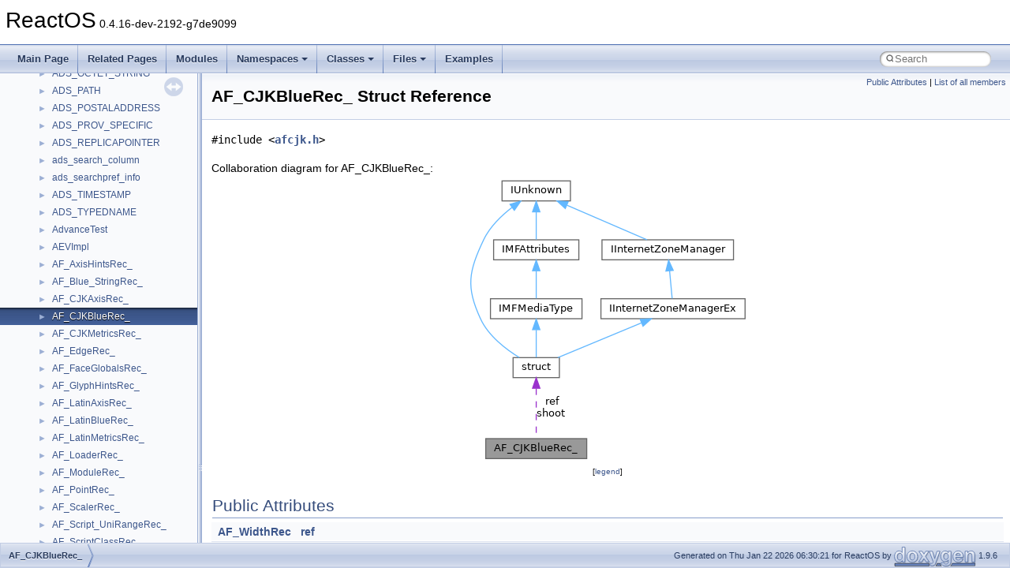

--- FILE ---
content_type: text/html
request_url: https://doxygen.reactos.org/d0/d77/structAF__CJKBlueRec__.html
body_size: 2503
content:
<!DOCTYPE html PUBLIC "-//W3C//DTD XHTML 1.0 Transitional//EN" "https://www.w3.org/TR/xhtml1/DTD/xhtml1-transitional.dtd">
<html xmlns="http://www.w3.org/1999/xhtml" lang="en-US">
<head>
<meta http-equiv="Content-Type" content="text/xhtml;charset=UTF-8"/>
<meta http-equiv="X-UA-Compatible" content="IE=11"/>
<meta name="generator" content="Doxygen 1.9.6"/>
<meta name="viewport" content="width=device-width, initial-scale=1"/>
<title>ReactOS: AF_CJKBlueRec_ Struct Reference</title>
<link href="../../tabs.css" rel="stylesheet" type="text/css"/>
<script type="text/javascript" src="../../jquery.js"></script>
<script type="text/javascript" src="../../dynsections.js"></script>
<link href="../../navtree.css" rel="stylesheet" type="text/css"/>
<script type="text/javascript" src="../../resize.js"></script>
<script type="text/javascript" src="../../navtreedata.js"></script>
<script type="text/javascript" src="../../navtree.js"></script>
<link href="../../search/search.css" rel="stylesheet" type="text/css"/>
<script type="text/javascript" src="../../search/search.js"></script>
<link rel="search" href="../../search_opensearch.php?v=opensearch.xml" type="application/opensearchdescription+xml" title="ReactOS"/>
<link href="../../doxygen.css" rel="stylesheet" type="text/css" />
</head>
<body>
<div id="top"><!-- do not remove this div, it is closed by doxygen! -->
<div id="titlearea">
<table cellspacing="0" cellpadding="0">
 <tbody>
 <tr id="projectrow">
  <td id="projectalign">
   <div id="projectname">ReactOS<span id="projectnumber">&#160;0.4.16-dev-2192-g7de9099</span>
   </div>
  </td>
 </tr>
 </tbody>
</table>
</div>
<!-- end header part -->
<!-- Generated by Doxygen 1.9.6 -->
<script type="text/javascript">
/* @license magnet:?xt=urn:btih:d3d9a9a6595521f9666a5e94cc830dab83b65699&amp;dn=expat.txt MIT */
var searchBox = new SearchBox("searchBox", "../../search/",'.html');
/* @license-end */
</script>
<script type="text/javascript" src="../../menudata.js"></script>
<script type="text/javascript" src="../../menu.js"></script>
<script type="text/javascript">
/* @license magnet:?xt=urn:btih:d3d9a9a6595521f9666a5e94cc830dab83b65699&amp;dn=expat.txt MIT */
$(function() {
  initMenu('../../',true,true,'search.html','Search');
  $(document).ready(function() {
    if ($('.searchresults').length > 0) { searchBox.DOMSearchField().focus(); }
  });
});
/* @license-end */
</script>
<div id="main-nav"></div>
</div><!-- top -->
<div id="side-nav" class="ui-resizable side-nav-resizable">
  <div id="nav-tree">
    <div id="nav-tree-contents">
      <div id="nav-sync" class="sync"></div>
    </div>
  </div>
  <div id="splitbar" style="-moz-user-select:none;" 
       class="ui-resizable-handle">
  </div>
</div>
<script type="text/javascript">
/* @license magnet:?xt=urn:btih:d3d9a9a6595521f9666a5e94cc830dab83b65699&amp;dn=expat.txt MIT */
$(document).ready(function(){initNavTree('d0/d77/structAF__CJKBlueRec__.html','../../'); initResizable(); });
/* @license-end */
</script>
<div id="doc-content">
<div class="header">
  <div class="summary">
<a href="#pub-attribs">Public Attributes</a> &#124;
<a href="../../dd/d97/structAF__CJKBlueRec__-members.html">List of all members</a>  </div>
  <div class="headertitle"><div class="title">AF_CJKBlueRec_ Struct Reference</div></div>
</div><!--header-->
<div class="contents">

<p><code>#include &lt;<a class="el" href="../../de/dbb/afcjk_8h_source.html">afcjk.h</a>&gt;</code></p>
<div class="dynheader">
Collaboration diagram for AF_CJKBlueRec_:</div>
<div class="dyncontent">
<div class="center"><img src="../../dd/d6f/structAF__CJKBlueRec____coll__graph.png" border="0" usemap="#aAF__CJKBlueRec___coll__map" alt="Collaboration graph"/></div>
<map name="aAF__CJKBlueRec___coll__map" id="aAF__CJKBlueRec___coll__map">
<area shape="rect" title=" " alt="" coords="25,332,153,357"/>
<area shape="rect" href="../../da/d5d/interfacestruct.html" title=" " alt="" coords="59,229,118,255"/>
<area shape="rect" href="../../d8/de9/interfaceIUnknown.html" title=" " alt="" coords="45,5,132,31"/>
<area shape="rect" href="../../d3/d9f/interfaceIMFAttributes.html" title=" " alt="" coords="35,80,143,105"/>
<area shape="rect" href="../../d9/d04/interfaceIInternetZoneManager.html" title=" " alt="" coords="172,80,339,105"/>
<area shape="rect" href="../../d1/d40/interfaceIMFMediaType.html" title=" " alt="" coords="31,155,147,180"/>
<area shape="rect" href="../../d8/d64/interfaceIInternetZoneManagerEx.html" title=" " alt="" coords="171,155,353,180"/>
</map>
<center><span class="legend">[<a target="top" href="../../graph_legend.html">legend</a>]</span></center></div>
<table class="memberdecls">
<tr class="heading"><td colspan="2"><h2 class="groupheader"><a id="pub-attribs" name="pub-attribs"></a>
Public Attributes</h2></td></tr>
<tr class="memitem:aba8d0c59e133e266ede02f0dfe9d76e0"><td class="memItemLeft" align="right" valign="top"><a class="el" href="../../d5/ddd/aftypes_8h.html#a5c304b4b1cd42acdec555bc6861d1a36">AF_WidthRec</a>&#160;</td><td class="memItemRight" valign="bottom"><a class="el" href="../../d0/d77/structAF__CJKBlueRec__.html#aba8d0c59e133e266ede02f0dfe9d76e0">ref</a></td></tr>
<tr class="separator:aba8d0c59e133e266ede02f0dfe9d76e0"><td class="memSeparator" colspan="2">&#160;</td></tr>
<tr class="memitem:a39c6eacbbe942571101e3ec0f9b3b621"><td class="memItemLeft" align="right" valign="top"><a class="el" href="../../d5/ddd/aftypes_8h.html#a5c304b4b1cd42acdec555bc6861d1a36">AF_WidthRec</a>&#160;</td><td class="memItemRight" valign="bottom"><a class="el" href="../../d0/d77/structAF__CJKBlueRec__.html#a39c6eacbbe942571101e3ec0f9b3b621">shoot</a></td></tr>
<tr class="separator:a39c6eacbbe942571101e3ec0f9b3b621"><td class="memSeparator" colspan="2">&#160;</td></tr>
<tr class="memitem:a5cc3a59d1029c2ff91fd5c9def04bbbc"><td class="memItemLeft" align="right" valign="top"><a class="el" href="../../dc/d07/fttypes_8h.html#abcb8db4dbf35d2b55a9e8c7b0926dc52">FT_UInt</a>&#160;</td><td class="memItemRight" valign="bottom"><a class="el" href="../../d0/d77/structAF__CJKBlueRec__.html#a5cc3a59d1029c2ff91fd5c9def04bbbc">flags</a></td></tr>
<tr class="separator:a5cc3a59d1029c2ff91fd5c9def04bbbc"><td class="memSeparator" colspan="2">&#160;</td></tr>
</table>
<a name="details" id="details"></a><h2 class="groupheader">Detailed Description</h2>
<div class="textblock">
<p class="definition">Definition at line <a class="el" href="../../de/dbb/afcjk_8h_source.html#l00064">64</a> of file <a class="el" href="../../de/dbb/afcjk_8h_source.html">afcjk.h</a>.</p>
</div><h2 class="groupheader">Member Data Documentation</h2>
<a id="a5cc3a59d1029c2ff91fd5c9def04bbbc" name="a5cc3a59d1029c2ff91fd5c9def04bbbc"></a>
<h2 class="memtitle"><span class="permalink"><a href="#a5cc3a59d1029c2ff91fd5c9def04bbbc">&#9670;&#160;</a></span>flags</h2>

<div class="memitem">
<div class="memproto">
      <table class="memname">
        <tr>
          <td class="memname"><a class="el" href="../../dc/d07/fttypes_8h.html#abcb8db4dbf35d2b55a9e8c7b0926dc52">FT_UInt</a> AF_CJKBlueRec_::flags</td>
        </tr>
      </table>
</div><div class="memdoc">

<p class="definition">Definition at line <a class="el" href="../../de/dbb/afcjk_8h_source.html#l00068">68</a> of file <a class="el" href="../../de/dbb/afcjk_8h_source.html">afcjk.h</a>.</p>

</div>
</div>
<a id="aba8d0c59e133e266ede02f0dfe9d76e0" name="aba8d0c59e133e266ede02f0dfe9d76e0"></a>
<h2 class="memtitle"><span class="permalink"><a href="#aba8d0c59e133e266ede02f0dfe9d76e0">&#9670;&#160;</a></span>ref</h2>

<div class="memitem">
<div class="memproto">
      <table class="memname">
        <tr>
          <td class="memname"><a class="el" href="../../d5/ddd/aftypes_8h.html#a5c304b4b1cd42acdec555bc6861d1a36">AF_WidthRec</a> AF_CJKBlueRec_::ref</td>
        </tr>
      </table>
</div><div class="memdoc">

<p class="definition">Definition at line <a class="el" href="../../de/dbb/afcjk_8h_source.html#l00066">66</a> of file <a class="el" href="../../de/dbb/afcjk_8h_source.html">afcjk.h</a>.</p>

</div>
</div>
<a id="a39c6eacbbe942571101e3ec0f9b3b621" name="a39c6eacbbe942571101e3ec0f9b3b621"></a>
<h2 class="memtitle"><span class="permalink"><a href="#a39c6eacbbe942571101e3ec0f9b3b621">&#9670;&#160;</a></span>shoot</h2>

<div class="memitem">
<div class="memproto">
      <table class="memname">
        <tr>
          <td class="memname"><a class="el" href="../../d5/ddd/aftypes_8h.html#a5c304b4b1cd42acdec555bc6861d1a36">AF_WidthRec</a> AF_CJKBlueRec_::shoot</td>
        </tr>
      </table>
</div><div class="memdoc">

<p class="definition">Definition at line <a class="el" href="../../de/dbb/afcjk_8h_source.html#l00067">67</a> of file <a class="el" href="../../de/dbb/afcjk_8h_source.html">afcjk.h</a>.</p>

</div>
</div>
<hr/>The documentation for this struct was generated from the following file:<ul>
<li>sdk/lib/3rdparty/freetype/src/autofit/<a class="el" href="../../de/dbb/afcjk_8h_source.html">afcjk.h</a></li>
</ul>
</div><!-- contents -->
</div><!-- doc-content -->
<!-- start footer part -->
<div id="nav-path" class="navpath"><!-- id is needed for treeview function! -->
  <ul>
    <li class="navelem"><a class="el" href="../../d0/d77/structAF__CJKBlueRec__.html">AF_CJKBlueRec_</a></li>
    <li class="footer">Generated on Thu Jan 22 2026 06:30:21 for ReactOS by <a href="https://www.doxygen.org/index.html"><img class="footer" src="../../doxygen.svg" width="104" height="31" alt="doxygen"/></a> 1.9.6 </li>
  </ul>
</div>
</body>
</html>


--- FILE ---
content_type: text/javascript
request_url: https://doxygen.reactos.org/navtreeindex98.js
body_size: 6051
content:
var NAVTREEINDEX98 =
{
"d0/d77/classCTipbarWnd.html#ac8daf850f84ec75b7bba04408718dc8e":[16,0,13425,31],
"d0/d77/classCTipbarWnd.html#aca4be6fb0bd8cdadc032ffb881e61667":[16,0,13425,154],
"d0/d77/classCTipbarWnd.html#acb5226c4ecd7b43510df7de2903d196d":[16,0,13425,11],
"d0/d77/classCTipbarWnd.html#acdfd99731f06adfedbf1151c4d07bb89":[16,0,13425,55],
"d0/d77/classCTipbarWnd.html#ad17493edfb1c8c2c7ba2c56b45d03580":[16,0,13425,9],
"d0/d77/classCTipbarWnd.html#ad20d1d0dfd7a65ed1619a16467653d69":[16,0,13425,65],
"d0/d77/classCTipbarWnd.html#ad2f599f1c451f0aac6a3a021294be96a":[16,0,13425,34],
"d0/d77/classCTipbarWnd.html#ad36a0295ee3447af4cc9302005317ba8":[16,0,13425,85],
"d0/d77/classCTipbarWnd.html#ad4015e9f171280ed1a76888a100f5d60":[16,0,13425,97],
"d0/d77/classCTipbarWnd.html#ad45bfea5db834f8b272eb9f9d248ffa7":[16,0,13425,106],
"d0/d77/classCTipbarWnd.html#ad5111cfc6a470092d1b4cce8845d9c24":[16,0,13425,135],
"d0/d77/classCTipbarWnd.html#ad528a7e63c422f5e5bd46c8366d949ae":[16,0,13425,118],
"d0/d77/classCTipbarWnd.html#ad5a77d145cf605641b9dabd65fe8e942":[16,0,13425,153],
"d0/d77/classCTipbarWnd.html#ad689943d4266b135fcd9d44a983fe8a6":[16,0,13425,102],
"d0/d77/classCTipbarWnd.html#adc30ab353b46f3bda77914f3d1c0528a":[16,0,13425,37],
"d0/d77/classCTipbarWnd.html#adc38dddf86204e74ac5faddfd897a8d3":[16,0,13425,27],
"d0/d77/classCTipbarWnd.html#adc3c1a2230a9e32e8c7591b64a671b03":[16,0,13425,142],
"d0/d77/classCTipbarWnd.html#adc6a429c4f315166a17aebe5bc79a64f":[16,0,13425,91],
"d0/d77/classCTipbarWnd.html#ae1f3780b72cf41fa4bfc63db86f24590":[16,0,13425,68],
"d0/d77/classCTipbarWnd.html#ae4ffc18b3be311fea2a315dd73fec176":[16,0,13425,47],
"d0/d77/classCTipbarWnd.html#ae5d26bf49b0340b08426720f9db213db":[16,0,13425,49],
"d0/d77/classCTipbarWnd.html#ae66add07a8afad5c8f6b3657957c8730":[16,0,13425,100],
"d0/d77/classCTipbarWnd.html#ae686c697fb7cdae22861ca462bec5ead":[16,0,13425,138],
"d0/d77/classCTipbarWnd.html#ae6a53cf40ecb6cb560fd4160d96d2065":[16,0,13425,146],
"d0/d77/classCTipbarWnd.html#ae6ade656a75d288a89f923cc543bbcb0":[16,0,13425,113],
"d0/d77/classCTipbarWnd.html#ae73d1d90a5f0d0c875912ed7ce600f2d":[16,0,13425,59],
"d0/d77/classCTipbarWnd.html#aea51f085fc473cce8b72b0dbd8c19cb9":[16,0,13425,0],
"d0/d77/classCTipbarWnd.html#aecbf5976da4d69697c7bd013333a3fbb":[16,0,13425,43],
"d0/d77/classCTipbarWnd.html#aed9486968910d286429e0d07746c46c8":[16,0,13425,8],
"d0/d77/classCTipbarWnd.html#aee188596ff4db4160e4f65e7eeccc97a":[16,0,13425,69],
"d0/d77/classCTipbarWnd.html#af29376062b27ca5cfa7da8bc00723edb":[16,0,13425,112],
"d0/d77/classCTipbarWnd.html#af2e9b69ebabd27c9630089344310f2fc":[16,0,13425,24],
"d0/d77/classCTipbarWnd.html#af378f114e410d7edc95c86721a26edad":[16,0,13425,123],
"d0/d77/classCTipbarWnd.html#af3a39d3ee96c12128c4e4cbdfd0fa1dd":[16,0,13425,78],
"d0/d77/classCTipbarWnd.html#afe6f9b7b545c9909429209c6e1e143f4":[16,0,13425,107],
"d0/d77/classCTipbarWnd.html#afec54b32437280743695c6c0ea671b46":[16,0,13425,20],
"d0/d77/interfaceMSXML2_1_1IXMLDOMCDATASection.html":[16,0,42,53],
"d0/d77/interfaceMSXML2_1_1IXMLDOMCDATASection.html":[15,0,56,53],
"d0/d77/structAF__CJKBlueRec__.html":[16,0,11668],
"d0/d77/structAF__CJKBlueRec__.html#a39c6eacbbe942571101e3ec0f9b3b621":[16,0,11668,2],
"d0/d77/structAF__CJKBlueRec__.html#a5cc3a59d1029c2ff91fd5c9def04bbbc":[16,0,11668,0],
"d0/d77/structAF__CJKBlueRec__.html#aba8d0c59e133e266ede02f0dfe9d76e0":[16,0,11668,1],
"d0/d77/structBaseOutputPin.html":[16,0,11965],
"d0/d77/structBaseOutputPin.html#a0dbc3538fb528f4b1e2a702abfaab19a":[16,0,11965,3],
"d0/d77/structBaseOutputPin.html#a1782bcc5bcf9c0b5b90e42cb9affd560":[16,0,11965,0],
"d0/d77/structBaseOutputPin.html#a5a9dfba7908314f0a458d384a5a4303c":[16,0,11965,1],
"d0/d77/structBaseOutputPin.html#ac9f526722c35e00a38e28dab8f908fb6":[16,0,11965,2],
"d0/d77/struct__D3DHAL__DP2INDEXEDLINESTRIP.html":[16,0,2040],
"d0/d77/struct__D3DHAL__DP2INDEXEDLINESTRIP.html#a66bd1640ed2596a4b3e0410554f20115":[16,0,2040,0],
"d0/d77/struct__DDARGB.html":[16,0,2401],
"d0/d77/struct__DDARGB.html#a160ba267429e53b2c7da2cb7105c12c9":[16,0,2401,0],
"d0/d77/struct__DDARGB.html#a81095353a4872b41a6749c1cf3c887f1":[16,0,2401,3],
"d0/d77/struct__DDARGB.html#a8cafe3fe2379ef6e24048fa05ee91312":[16,0,2401,1],
"d0/d77/struct__DDARGB.html#acd6bada0d2ec1d403e5bf56e4483b1e1":[16,0,2401,2],
"d0/d77/struct__TDI__ADDRESS__NETONE.html":[16,0,8904],
"d0/d77/struct__TDI__ADDRESS__NETONE.html#accff41b71ad44f736c45fe2fe597aea0":[16,0,8904,0],
"d0/d77/struct__TDI__ADDRESS__NETONE.html#adc622124400da5907edaba9f89b4654e":[16,0,8904,1],
"d0/d77/structtagBDList.html":[16,0,21034],
"d0/d77/structtagBDList.html#a050de5925db7eaab3773ebe46cb9faa3":[16,0,21034,3],
"d0/d77/structtagBDList.html#a2a93f696086f0c139d3574fd2c1f1857":[16,0,21034,4],
"d0/d77/structtagBDList.html#a3140916d0ebdf65789a337e5d0d5961a":[16,0,21034,2],
"d0/d77/structtagBDList.html#a3495dfa6058fe4f1635cee4fbb6ac037":[16,0,21034,5],
"d0/d77/structtagBDList.html#a5ba77a5edc2ffb0d9d90a6de4ba9a726":[16,0,21034,0],
"d0/d77/structtagBDList.html#a7e51279f337b0396c60fd4bdd67fb19e":[16,0,21034,1],
"d0/d77/structtagBDList.html#a971cc99269c443a883b497539e560e1e":[16,0,21034,7],
"d0/d77/structtagBDList.html#afbd99c6ad4cb24846fe563bf7532bd39":[16,0,21034,6],
"d0/d77/structtagIsolatedRun.html":[16,0,21448],
"d0/d77/structtagIsolatedRun.html#a0f3c4541ef22d20a853adb5b4be11b69":[16,0,21448,3],
"d0/d77/structtagIsolatedRun.html#a14f3775d7dc74a473453ac9e1f28e247":[16,0,21448,4],
"d0/d77/structtagIsolatedRun.html#a7703f4f84585a95f82c5a65c189b4fc4":[16,0,21448,2],
"d0/d77/structtagIsolatedRun.html#aafda80d25e301e1b7ba78871e69ac2b0":[16,0,21448,5],
"d0/d77/structtagIsolatedRun.html#adb1d41c19252aecb72104f96dbe8a213":[16,0,21448,1],
"d0/d77/structtagIsolatedRun.html#ae4b06f83287950af77fb1926d26995d1":[16,0,21448,0],
"d0/d77/winreg_8h.html":[17,0,8,0,9,593],
"d0/d77/winreg_8h.html#a00d72ce4225065eca2f9db04b22cb54c":[17,0,8,0,9,593,58],
"d0/d77/winreg_8h.html#a01df1fc5765e9327da957d0356e7f4f4":[17,0,8,0,9,593,111],
"d0/d77/winreg_8h.html#a0356d3c23ae3c8bbe36fa7841b8513d1":[17,0,8,0,9,593,79],
"d0/d77/winreg_8h.html#a05e428f508adb1b1b840b7084b5e886e":[17,0,8,0,9,593,7],
"d0/d77/winreg_8h.html#a05ec99cd1b404911d4d2ed22eebad3c8":[17,0,8,0,9,593,4],
"d0/d77/winreg_8h.html#a06de01c60b16480ce877bf7535691dd6":[17,0,8,0,9,593,75],
"d0/d77/winreg_8h.html#a086f54d9abb6ace974f800b8471b2120":[17,0,8,0,9,593,62],
"d0/d77/winreg_8h.html#a09f2e942ef1502d65b55de6a92b729df":[17,0,8,0,9,593,6],
"d0/d77/winreg_8h.html#a0a80c33f0863092336d6143717190d5b":[17,0,8,0,9,593,5],
"d0/d77/winreg_8h.html#a0bc1ae30c1a28d58484ea66f6d2c747a":[17,0,8,0,9,593,124],
"d0/d77/winreg_8h.html#a0db42e1e96072a82d7a45606dad7b3f4":[17,0,8,0,9,593,50],
"d0/d77/winreg_8h.html#a0e0aff4bdb49643eb8c07c2a04b152c5":[17,0,8,0,9,593,132],
"d0/d77/winreg_8h.html#a0f97a3dd14196a17d4d56a7514c27d37":[17,0,8,0,9,593,144],
"d0/d77/winreg_8h.html#a11c75cf8d6a971fec5ec07273d85826e":[17,0,8,0,9,593,108],
"d0/d77/winreg_8h.html#a1259116bd16514852a05b6df404bcb86":[17,0,8,0,9,593,60],
"d0/d77/winreg_8h.html#a1467751f14efe5d29123b031a82e2c8b":[17,0,8,0,9,593,41],
"d0/d77/winreg_8h.html#a16b5105026bc0e61a65e89d1c2932e57":[17,0,8,0,9,593,94],
"d0/d77/winreg_8h.html#a18b22d6578f8428210324a75de6d8cd2":[17,0,8,0,9,593,23],
"d0/d77/winreg_8h.html#a1a18dcf010acd48d3bf10072a3aab544":[17,0,8,0,9,593,143],
"d0/d77/winreg_8h.html#a1b05ecc334986b478da055f1f5e57e98":[17,0,8,0,9,593,28],
"d0/d77/winreg_8h.html#a1d210286a94b6848d49822703c7dea4c":[17,0,8,0,9,593,48],
"d0/d77/winreg_8h.html#a1e34e418855096c26f94f6ea403b80f4":[17,0,8,0,9,593,10],
"d0/d77/winreg_8h.html#a23c137c480d53b50af5d99de051f54d7":[17,0,8,0,9,593,63],
"d0/d77/winreg_8h.html#a294a2ee270b796c4c6b83154c7529669":[17,0,8,0,9,593,115],
"d0/d77/winreg_8h.html#a297cc7e855756162b5b55ecd6b1286e1":[17,0,8,0,9,593,145],
"d0/d77/winreg_8h.html#a2a3a022e6c3ec21242cdfeca8914456b":[17,0,8,0,9,593,95],
"d0/d77/winreg_8h.html#a2dc1e34912581205d9883520fbcab76e":[17,0,8,0,9,593,56],
"d0/d77/winreg_8h.html#a2dec965c647d1f5df77d8a16c7932834":[17,0,8,0,9,593,119],
"d0/d77/winreg_8h.html#a2e7b49045eb313b01a0ed158e0ad2acf":[17,0,8,0,9,593,9],
"d0/d77/winreg_8h.html#a2f5c53d1df34b00c961153d8ba7376db":[17,0,8,0,9,593,15],
"d0/d77/winreg_8h.html#a33b271a010007cceda8851605a37ca19":[17,0,8,0,9,593,89],
"d0/d77/winreg_8h.html#a33fd20c1dc1c8e8a3f077b15e5ae2858":[17,0,8,0,9,593,137],
"d0/d77/winreg_8h.html#a3779f08ce6b5243a55611d216fa32657":[17,0,8,0,9,593,54],
"d0/d77/winreg_8h.html#a3900e09fc110a3fa0a157f9713b45c48":[17,0,8,0,9,593,123],
"d0/d77/winreg_8h.html#a39a3f063533cf47c4672baa9aae8bb4f":[17,0,8,0,9,593,42],
"d0/d77/winreg_8h.html#a44f9d547e390aef08ecd665d31ac02f1":[17,0,8,0,9,593,49],
"d0/d77/winreg_8h.html#a489d652f16a8bbc0083b8cd6b6c95a0d":[17,0,8,0,9,593,107],
"d0/d77/winreg_8h.html#a4be4168b7ce29bbde1236c04ad5fa7a1":[17,0,8,0,9,593,74],
"d0/d77/winreg_8h.html#a4c598da7e29c17b4453185d05498c9f4":[17,0,8,0,9,593,35],
"d0/d77/winreg_8h.html#a4cb0306a1be7519ebb6b391cddea6cac":[17,0,8,0,9,593,29],
"d0/d77/winreg_8h.html#a4f36a5c93b61b65082c5d65d5dfcf1e8":[17,0,8,0,9,593,118],
"d0/d77/winreg_8h.html#a50b0e037a516a5f4775f7daa3bf6274c":[17,0,8,0,9,593,47],
"d0/d77/winreg_8h.html#a516f32395103d2303e395babfa384294":[17,0,8,0,9,593,80],
"d0/d77/winreg_8h.html#a5543ba0cde6083580175e678f4d4148e":[17,0,8,0,9,593,13],
"d0/d77/winreg_8h.html#a566abe637fcc277ca549013988933b49":[17,0,8,0,9,593,52],
"d0/d77/winreg_8h.html#a56e3648a6742ccbd0e41730e0432b247":[17,0,8,0,9,593,19],
"d0/d77/winreg_8h.html#a58943dc923a02ec7e2b40852d778a389":[17,0,8,0,9,593,98],
"d0/d77/winreg_8h.html#a5a3e25701d1bed1eb109f669b8e71096":[17,0,8,0,9,593,130],
"d0/d77/winreg_8h.html#a5b3fb61d04230c7143801936e1971088":[17,0,8,0,9,593,78],
"d0/d77/winreg_8h.html#a5c17f17b167bd8aab79fa61e88bc6b96":[17,0,8,0,9,593,96],
"d0/d77/winreg_8h.html#a607fc897c45e3cd2abd786757a692c81":[17,0,8,0,9,593,127],
"d0/d77/winreg_8h.html#a61af0cc772d034c1ecf4bfa5b3081849":[17,0,8,0,9,593,43],
"d0/d77/winreg_8h.html#a68eb6323f585fa5dd8c1cc9dd03b7e55":[17,0,8,0,9,593,27],
"d0/d77/winreg_8h.html#a6ae36fe05dd59019c3e351b071886e4f":[17,0,8,0,9,593,66],
"d0/d77/winreg_8h.html#a6b50948c19f64ffb96ba2fb0e4dd1c7e":[17,0,8,0,9,593,116],
"d0/d77/winreg_8h.html#a6cf58ec7906e452a234cbdea128a54e4":[17,0,8,0,9,593,103],
"d0/d77/winreg_8h.html#a6d729aa9202622e44a38add6413d1643":[17,0,8,0,9,593,2],
"d0/d77/winreg_8h.html#a70c02ca30f983e1e33a2f5704fd219b0":[17,0,8,0,9,593,84],
"d0/d77/winreg_8h.html#a70caaa6d121d9ea48946aecc4ce97556":[17,0,8,0,9,593,82],
"d0/d77/winreg_8h.html#a748652321718aaa2d0b1c2840ed0fcb2":[17,0,8,0,9,593,71],
"d0/d77/winreg_8h.html#a74d4dd111e292f338778ea45037bc733":[17,0,8,0,9,593,57],
"d0/d77/winreg_8h.html#a77c5ae744e10e9daceddb94a59709db9":[17,0,8,0,9,593,32],
"d0/d77/winreg_8h.html#a77dd96757bdd29eeda7d8de4ff6f0913":[17,0,8,0,9,593,85],
"d0/d77/winreg_8h.html#a7b52f14dceba39fe6bec06ad5e98eef0":[17,0,8,0,9,593,112],
"d0/d77/winreg_8h.html#a7deca46fe7dec0c93922b5fac9b0bb6f":[17,0,8,0,9,593,16],
"d0/d77/winreg_8h.html#a81325afdf1540ca709aa055a02b3272c":[17,0,8,0,9,593,12],
"d0/d77/winreg_8h.html#a815eb5ef0f54ea041da8c42fa25fd50c":[17,0,8,0,9,593,81],
"d0/d77/winreg_8h.html#a8235cce29ce4c1f6423a00480d86c1be":[17,0,8,0,9,593,18],
"d0/d77/winreg_8h.html#a83b83cb864dcd1118c1da25a81c42020":[17,0,8,0,9,593,36],
"d0/d77/winreg_8h.html#a851e34abfb2cb745f042240ffe516120":[17,0,8,0,9,593,136],
"d0/d77/winreg_8h.html#a879a89db37dea428787e722033752d94":[17,0,8,0,9,593,120],
"d0/d77/winreg_8h.html#a88d4007e4db04d8a8143fdbad6f4d2e5":[17,0,8,0,9,593,67],
"d0/d77/winreg_8h.html#a8a60bee1945e4410e723c0e67220501b":[17,0,8,0,9,593,139],
"d0/d77/winreg_8h.html#a8c3e20ca19f56e7d58ed3c146e7ab63c":[17,0,8,0,9,593,97],
"d0/d77/winreg_8h.html#a8f63a5a96fd4eafa8ee599d91382d6f5":[17,0,8,0,9,593,140],
"d0/d77/winreg_8h.html#a90beb127335e36516cb0756aec09e0ea":[17,0,8,0,9,593,44],
"d0/d77/winreg_8h.html#a93e1cb778a6e2681019775d3de53c28d":[17,0,8,0,9,593,39],
"d0/d77/winreg_8h.html#a9807c5a0510929ebf0d06a994e7812d0":[17,0,8,0,9,593,14],
"d0/d77/winreg_8h.html#a990916c911e7e9566e7152054637dd60":[17,0,8,0,9,593,53],
"d0/d77/winreg_8h.html#a994cad4dca2c0c0696b70910ccdb1408":[17,0,8,0,9,593,55],
"d0/d77/winreg_8h.html#a9abf5e5eb861f26edb2c9e8a550d2ea0":[17,0,8,0,9,593,88],
"d0/d77/winreg_8h.html#a9b480bfbb21dbb8083f3f92ee53753e2":[17,0,8,0,9,593,76],
"d0/d77/winreg_8h.html#a9bbc22d579e112c54e31bc2dcac277dc":[17,0,8,0,9,593,113],
"d0/d77/winreg_8h.html#a9c4e1eb4d678c3426f82967bf2d1d603":[17,0,8,0,9,593,24],
"d0/d77/winreg_8h.html#a9da266df36f9afaaf1aafa07c57d4d2f":[17,0,8,0,9,593,99],
"d0/d77/winreg_8h.html#a9f329a03b9407f1987e87aac5281d730":[17,0,8,0,9,593,69],
"d0/d77/winreg_8h.html#aa139f5d8f62a7df8eef0e5ce86dd8a88":[17,0,8,0,9,593,46],
"d0/d77/winreg_8h.html#aa14f98da8b9e255b7fd85ee01e8115f1":[17,0,8,0,9,593,34],
"d0/d77/winreg_8h.html#aa202c82909e0dba744900aba36d55b61":[17,0,8,0,9,593,134],
"d0/d77/winreg_8h.html#aa2b0644441da90da96801aed9d877e13":[17,0,8,0,9,593,138],
"d0/d77/winreg_8h.html#aa4b1738f143c76c5bbf53d6e37e960b3":[17,0,8,0,9,593,93],
"d0/d77/winreg_8h.html#aaaefdd98a7da5fda553bc599f2fc5757":[17,0,8,0,9,593,30],
"d0/d77/winreg_8h.html#aabf3492c5c8da7177b1cb4eaae0805d7":[17,0,8,0,9,593,133],
"d0/d77/winreg_8h.html#aacab8aade2a7b600a1b8cc9cb50ce718":[17,0,8,0,9,593,70],
"d0/d77/winreg_8h.html#aadc082bc2346fb6036271367a58e41d4":[17,0,8,0,9,593,37],
"d0/d77/winreg_8h.html#aaded12732ebea54626b15220e955fe79":[17,0,8,0,9,593,40],
"d0/d77/winreg_8h.html#aaf6b45cb8cd63a6e83bfdcfc7613e187":[17,0,8,0,9,593,148],
"d0/d77/winreg_8h.html#ab0e0b155335ecc31586fec36ac737f79":[17,0,8,0,9,593,128],
"d0/d77/winreg_8h.html#ab1b5b63c8194d79c93635e17bd0c9a68":[17,0,8,0,9,593,126],
"d0/d77/winreg_8h.html#ab23670c77edd8b255c6dd3721291d7d0":[17,0,8,0,9,593,121],
"d0/d77/winreg_8h.html#ab2be642906b96b87e7a90791a233b945":[17,0,8,0,9,593,77],
"d0/d77/winreg_8h.html#ab349468d7c81e890108fe149a9eeb3e9":[17,0,8,0,9,593,131],
"d0/d77/winreg_8h.html#ab389547d009d9435e2ae372a98a7e439":[17,0,8,0,9,593,45],
"d0/d77/winreg_8h.html#ab422a206a69c2265dc1021b53369f4cb":[17,0,8,0,9,593,122],
"d0/d77/winreg_8h.html#ab5869bdc1f9b29e127857c00fc86784e":[17,0,8,0,9,593,64],
"d0/d77/winreg_8h.html#ab7444593da92d7619370345020e6917d":[17,0,8,0,9,593,100],
"d0/d77/winreg_8h.html#aba23931b332e8eb96affef874ca91340":[17,0,8,0,9,593,110],
"d0/d77/winreg_8h.html#aba960b7fe4d86b886e5453ef199f28af":[17,0,8,0,9,593,68],
"d0/d77/winreg_8h.html#abac839b4c5be0091487b07fb4bbcfd17":[17,0,8,0,9,593,8],
"d0/d77/winreg_8h.html#abdec4c38d0d07627c79b7baca0f0b970":[17,0,8,0,9,593,65],
"d0/d77/winreg_8h.html#abfe61902afbcbef3155d16e64264cd23":[17,0,8,0,9,593,72],
"d0/d77/winreg_8h.html#ac02372c8cc61aa75fd24443c4eaff7f4":[17,0,8,0,9,593,51],
"d0/d77/winreg_8h.html#ac052d3caabee68a3af8fdd0276d00371":[17,0,8,0,9,593,147],
"d0/d77/winreg_8h.html#ac1062ade241d6a1f3a3ad1faedd6b4aa":[17,0,8,0,9,593,59],
"d0/d77/winreg_8h.html#ac26235e6c47974518eea13b05c90de2e":[17,0,8,0,9,593,83],
"d0/d77/winreg_8h.html#ac37a9b38a499ec35aa716efa5cef01e7":[17,0,8,0,9,593,104],
"d0/d77/winreg_8h.html#ac8c64d55e4bdc6e3cf22d4c4a83c83d4":[17,0,8,0,9,593,3],
"d0/d77/winreg_8h.html#aca4d16fcd7bcedb3c98924faab9eab6f":[17,0,8,0,9,593,91],
"d0/d77/winreg_8h.html#acbf60627b4796f44724955e2683b32a2":[17,0,8,0,9,593,22],
"d0/d77/winreg_8h.html#acd288553b7e5cb986a2c6bd87263c5e0":[17,0,8,0,9,593,92],
"d0/d77/winreg_8h.html#acea6c28a8a0d0a8dd8d5819b90f89190":[17,0,8,0,9,593,125],
"d0/d77/winreg_8h.html#ad68afac295c3601964d53c9d80d844e0":[17,0,8,0,9,593,73],
"d0/d77/winreg_8h.html#ad6a00001c61ea6435f06497274b0487d":[17,0,8,0,9,593,31],
"d0/d77/winreg_8h.html#ad7f4b8f3b67e98f631df707895fda35f":[17,0,8,0,9,593,106],
"d0/d77/winreg_8h.html#ad888e6478399ed5f0d7bf02667148c2b":[17,0,8,0,9,593,102],
"d0/d77/winreg_8h.html#ada2e5029b71bec89d5c07ebaf5eb0f8f":[17,0,8,0,9,593,135],
"d0/d77/winreg_8h.html#adc2014a8a3e1bdedb77dc46806aee803":[17,0,8,0,9,593,11],
"d0/d77/winreg_8h.html#add745b3f0bad04f5123850ab817671d7":[17,0,8,0,9,593,25],
"d0/d77/winreg_8h.html#ae3729268b4cfab02c60ba574aba323f5":[17,0,8,0,9,593,90],
"d0/d77/winreg_8h.html#ae377c2812bdb170e8719dd803a6e1144":[17,0,8,0,9,593,86],
"d0/d77/winreg_8h.html#ae40b1ecf13924fe9d9e63f06fb72981f":[17,0,8,0,9,593,146],
"d0/d77/winreg_8h.html#ae666111f7380445af5cda59c5633b4f3":[17,0,8,0,9,593,129],
"d0/d77/winreg_8h.html#ae7239e28f708e4a21772f47694bc8f7a":[17,0,8,0,9,593,26],
"d0/d77/winreg_8h.html#ae75057ff9465c28e9c7822c7e89e1c21":[17,0,8,0,9,593,17],
"d0/d77/winreg_8h.html#ae7c552d6e252741d01dbb89c2ac7e69d":[17,0,8,0,9,593,38],
"d0/d77/winreg_8h.html#ae7d8a09478b0795189f15f9b2686a431":[17,0,8,0,9,593,20],
"d0/d77/winreg_8h.html#ae8038ea67cff43530a26db079a43b407":[17,0,8,0,9,593,33],
"d0/d77/winreg_8h.html#ae986949dc292eb0d362df7cf2d6e41b6":[17,0,8,0,9,593,109],
"d0/d77/winreg_8h.html#af114e987491fece04702a2c74c8c660f":[17,0,8,0,9,593,142],
"d0/d77/winreg_8h.html#af5faa61f873cf841dbbc68232a5449c7":[17,0,8,0,9,593,87],
"d0/d77/winreg_8h.html#af629524db0836afda6ee22381af65e3a":[17,0,8,0,9,593,61],
"d0/d77/winreg_8h.html#af7f95d1670e9f0e49553d23a74e165fb":[17,0,8,0,9,593,141],
"d0/d77/winreg_8h.html#af998e862996733c2977e6ec22027b9ee":[17,0,8,0,9,593,105],
"d0/d77/winreg_8h.html#af9d7bebcb4cdd66ac8ac029804871431":[17,0,8,0,9,593,21],
"d0/d77/winreg_8h.html#afb9bbec76b9bddce5e0dbd31387c380c":[17,0,8,0,9,593,101],
"d0/d77/winreg_8h.html#afe193f9829eba4ff6384f67d0d47034e":[17,0,8,0,9,593,117],
"d0/d77/winreg_8h.html#affeae91e865ae9820bc81da035ee4416":[17,0,8,0,9,593,114],
"d0/d77/winreg_8h_source.html":[17,0,8,0,9,593],
"d0/d78/ProcessorBind_8h.html":[17,0,1,1,1,0,7],
"d0/d78/ProcessorBind_8h.html#a09f1a1fb2293e33483cc8d44aefb1eb1":[17,0,1,1,1,0,7,15],
"d0/d78/ProcessorBind_8h.html#a1137216524060afd426c34677fed058b":[17,0,1,1,1,0,7,11],
"d0/d78/ProcessorBind_8h.html#a2137fc5695cbd81598a4dba1ac6fab31":[17,0,1,1,1,0,7,5],
"d0/d78/ProcessorBind_8h.html#a241cb7969626e26a0961a75645528770":[17,0,1,1,1,0,7,7],
"d0/d78/ProcessorBind_8h.html#a25c69e5c8ae1aaebf18b951971c09103":[17,0,1,1,1,0,7,6],
"d0/d78/ProcessorBind_8h.html#a30f500129d8c688af07726d5d34ce52d":[17,0,1,1,1,0,7,10],
"d0/d78/ProcessorBind_8h.html#a57be03562867144161c1bfee95ca8f7c":[17,0,1,1,1,0,7,17],
"d0/d78/ProcessorBind_8h.html#a59476e90445b371742c3c324e065e5d4":[17,0,1,1,1,0,7,14],
"d0/d78/ProcessorBind_8h.html#a60bb431495193072cc1abf0c2452e18a":[17,0,1,1,1,0,7,3],
"d0/d78/ProcessorBind_8h.html#a7ae886893bd2a2ae253eb2b021a48724":[17,0,1,1,1,0,7,8],
"d0/d78/ProcessorBind_8h.html#a7e840a4e1d7fbaf630dc62358d80a845":[17,0,1,1,1,0,7,2],
"d0/d78/ProcessorBind_8h.html#a7ebe70ceca856797319175e30bcf003d":[17,0,1,1,1,0,7,13],
"d0/d78/ProcessorBind_8h.html#a86fec2d8279568b834836c4ba2b80574":[17,0,1,1,1,0,7,9],
"d0/d78/ProcessorBind_8h.html#a8aed43eb1b3c346772c127482b4b5372":[17,0,1,1,1,0,7,0],
"d0/d78/ProcessorBind_8h.html#aa3998ed6456694d79e9a45f821f379ed":[17,0,1,1,1,0,7,1],
"d0/d78/ProcessorBind_8h.html#aaba07841c3e227bc8bdd8ccdad149349":[17,0,1,1,1,0,7,4],
"d0/d78/ProcessorBind_8h.html#ab27e9918b538ce9d8ca692479b375b6a":[17,0,1,1,1,0,7,18],
"d0/d78/ProcessorBind_8h.html#ac0b1ca9b01db611e0f7f2080a2699135":[17,0,1,1,1,0,7,19],
"d0/d78/ProcessorBind_8h.html#ae1e6edbbc26d6fbc71a90190d0266018":[17,0,1,1,1,0,7,16],
"d0/d78/ProcessorBind_8h.html#af16992cf571ce4103a92355761cc471e":[17,0,1,1,1,0,7,12],
"d0/d78/ProcessorBind_8h_source.html":[17,0,1,1,1,0,7],
"d0/d78/agpintrf_8c.html":[17,0,3,4,4,1,0],
"d0/d78/agpintrf_8c.html#a05a48eb4e6859f616cd83a26b010820b":[17,0,3,4,4,1,0,1],
"d0/d78/agpintrf_8c.html#a8de3ed741dadc9c979a4ff17c0a9116e":[17,0,3,4,4,1,0,0],
"d0/d78/agpintrf_8c.html#aac823e9c0c918c586f6f1538adb37e3d":[17,0,3,4,4,1,0,2],
"d0/d78/agpintrf_8c.html#ab4e62fc8e79f72ed11c6f2c947c3c946":[17,0,3,4,4,1,0,3],
"d0/d78/agpintrf_8c_source.html":[17,0,3,4,4,1,0]
};


--- FILE ---
content_type: text/javascript
request_url: https://doxygen.reactos.org/d0/d77/structAF__CJKBlueRec__.js
body_size: 72
content:
var structAF__CJKBlueRec__ =
[
    [ "flags", "d0/d77/structAF__CJKBlueRec__.html#a5cc3a59d1029c2ff91fd5c9def04bbbc", null ],
    [ "ref", "d0/d77/structAF__CJKBlueRec__.html#aba8d0c59e133e266ede02f0dfe9d76e0", null ],
    [ "shoot", "d0/d77/structAF__CJKBlueRec__.html#a39c6eacbbe942571101e3ec0f9b3b621", null ]
];